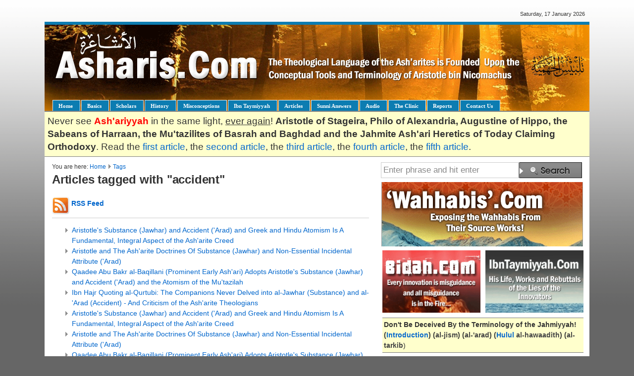

--- FILE ---
content_type: text/html;charset=iso-8859-1
request_url: http://www.asharis.com/creed/tags/accident.cfm
body_size: 12927
content:

<!DOCTYPE HTML PUBLIC "-//W3C//DTD HTML 4.01 Transitional//EN">
<html>
<head>

	<title>Asharis.Com | accident</title>
	<style>body {background-image:url("//www.asharis.com/creed/assets/backgrounds/white-grey-bg.gif");background-repeat:repeat-x;background-color:#666666;}</style>

	<link rel="STYLESHEET" type="text/css" href="//www.asharis.com/creed/css/global.css">
	<link rel="STYLESHEET" type="text/css" href="//www.asharis.com/creed/layout/default/style.css">	
</head>

<body>

<div align="center">


<br>
 
<table width="1100" cellpadding="0" cellspacing="0" border="0">
<tr>




<td align="right" class="textSmall">


&nbsp;&nbsp;&nbsp;&nbsp;&nbsp; Saturday, 17 January 2026&nbsp;&nbsp;&nbsp;



</td>
</tr>
</table>

<img src="//www.asharis.com/creed/images/spacer.gif" width="10" height="9">





<table width="1100" cellpadding="0" cellspacing="0" border="0" background="//www.asharis.com/creed/assets/banners/asharis-com-banner.gif">
<tr><td width="1"><img src="//www.asharis.com/creed/images/spacer.gif" alt="" border="0" width="1" height="180"></td>


<td width="999" valign="bottom">



<table cellpadding="0" cellspacing="0" width="100%" border="0" height=""><tr><td><img src="//www.asharis.com/creed/images/spacer.gif" alt="" border="0" width="15" height="15"></td><td valign="middle"><img src="//www.asharis.com/creed/images/spacer.gif" alt="" border="0" width="5" height="5"><BR><font style="font-size:40px;font-family:Book Antiqua" color="#ffffff"><em><strong></strong></em></font><BR>
<img src="//www.asharis.com/creed/images/spacer.gif" width="10" height="12"><BR>
<font style="font-size:23px" color="#ffffff"></font><BR><BR>



</td>
<td valign="top" valign="middle" align="right">




<BR>

</td></tr></table>


<div id="tabs">
  <ul>
    <li></li>
	<li><a href="//www.asharis.com/creed"><span>Home</span></a></li> <li><a href="//www.asharis.com/creed/categories/ww-basics.cfm"><span>Basics</span></a></li><li><a href="//www.asharis.com/creed/categories/pm-scholars.cfm"><span>Scholars</span></a></li><li><a href="//www.asharis.com/creed/categories/qz-history.cfm"><span>History</span></a></li><li><a href="//www.asharis.com/creed/categories/zz-misconceptions.cfm"><span>Misconceptions</span></a></li><li><a href="//www.asharis.com/creed/categories/ao-ibn-taymiyyah.cfm"><span>Ibn Taymiyyah</span></a></li><li><a href="//www.asharis.com/creed/categories/mp-articles.cfm"><span>Articles</span></a></li><li><a href="//www.asharis.com/creed/categories/ho-sunni-answers.cfm"><span>Sunni Answers</span></a></li><li><a href="//www.asharis.com/creed/categories/qo-audio.cfm"><span>Audio </span></a></li><li><a href="//www.asharis.com/creed/categories/ww-the-clinic.cfm"><span>The Clinic</span></a></li> <li><a href="//www.asharis.com/creed/reports.cfm"><span>Reports</span></a></li> <li><a href="//www.asharis.com/creed/contact.cfm"><span>Contact Us</span></a></li>
  </ul>
</div>
 

 
</td>
</tr></table>



 
 
 
<table width="1100" cellpadding="0" cellspacing="0" border="0" bgcolor="#898989">
<tr><td>
<img src="//www.asharis.com/creed/images/spacer.gif" width="1" height="1" border="0" alt=""><BR>
</td></tr></table>



<table width="1100" cellpadding="0" cellspacing="0">
<tr bgcolor="Gray"><td colspan="2"><img src="//www.asharis.com/creed/images/spacer.gif" width="1" height="1" border="0" alt=""></td></tr>
<tr bgcolor="#ffffcc"><td colspan="2">


<div style="padding:6px;">
<font style="font-size:19px;line-height:26px;">Never see <font color="red"><b>Ash'ariyyah</b></font> in the same light, <u>ever again</u>! <b>Aristotle of Stageira, Philo of Alexandria, Augustine of Hippo, the Sabeans of Harraan, the Mu'tazilites of Basrah and Baghdad and the Jahmite Ash'ari Heretics of Today Claiming Orthodoxy</b>. Read the <a href="http://www.asharis.com/creed/?kagzi">first article</a>,  the <a href="http://www.asharis.com/creed/?wtxta">second article</a>, the <a href="http://www.asharis.com/creed/?wfjmn">third article</a>, the <a href="http://www.asharis.com/creed/?fsbea">fourth article</a>, the <a href="http://www.asharis.com/creed/?uwfub">fifth article</a>.</font>
</div>

</td></tr>
<tr bgcolor="Gray"><td colspan="2"><img src="//www.asharis.com/creed/images/spacer.gif" width="1" height="1" border="0" alt=""></td></tr>
</table>

<table width="1100" cellpadding="0" cellspacing="0" bgcolor="#ffffff">
<tr><td><img src="//www.asharis.com/creed/images/spacer.gif" width="1" height="10" border="0" alt=""></td></tr>
</table>
 


<table width="1100" cellpadding="0" cellspacing="0" border="0" bgcolor="#ffffff">
<tr>

<td><img src="//www.asharis.com/creed/images/spacer.gif" width="15" height="1"></td>
<td valign="top" width="100%">





<font style="font-size:12px;">
You are here: <a href="//www.asharis.com/creed">Home</a> <img src="//www.asharis.com/creed/images/crumb.gif"> <a href="//www.asharis.com/creed/tags.cfm">Tags</a></font><BR>




<span class="articleTitle">Articles tagged with "accident"</span>
<br>
<br>
<a href="//www.asharis.com/creed/rss/tags/accident.cfm"><img src="//www.asharis.com/creed/images/rssicon2.gif" alt="" border="0" align="middle"></a>
<a href="//www.asharis.com/creed/rss/tags/accident.cfm"><strong>RSS Feed</strong></a>
<br>




<hr size="1" noshade color="#cdcdcd">

<ul style="list-style-image:url(//www.asharis.com/creed/images/crumb.gif)"> 

<li> <a href="//www.asharis.com/creed/articles/gmsin-aristotles-substance-jawhar-and-accident-arad-and-greek-and-hindu-atomism-is--a-.cfm" class="articleTitleListSmall">Aristotle's Substance (Jawhar) and Accident ('Arad) and Greek and Hindu Atomism Is  A Fundamental, Integral Aspect of the Ash'arite Creed</a><BR>



<li> <a href="//www.asharis.com/creed/articles/hfblp-aristotle-and-the-asharite-doctrines-of-substance-jawhar-and-non-essential-incid.cfm" class="articleTitleListSmall">Aristotle and The Ash'arite Doctrines Of Substance (Jawhar) and Non-Essential Incidental Attribute ('Arad)</a><BR>



<li> <a href="//www.asharis.com/creed/articles/haarl-qaadee-abu-bakr-al-baqillani-prominent-early-ashari-adopts-aristotles-substance-.cfm" class="articleTitleListSmall">Qaadee Abu Bakr al-Baqillani (Prominent Early Ash'ari) Adopts Aristotle's Substance (Jawhar) and Accident ('Arad) and the Atomism of the Mu'tazilah</a><BR>



<li> <a href="//www.asharis.com/creed/articles/rvevz-ibn-hajr-quoting-al-qurtubi-the-companions-never-delved-into-al-jawhar-substance.cfm" class="articleTitleListSmall">Ibn Hajr Quoting al-Qurtubi: The Companions Never Delved into al-Jawhar (Substance) and al-'Arad (Accident) - And Criticism of the Ash'arite Theologians</a><BR>



<li> <a href="//www.asharis.com/creed/articles/gmsin-aristotles-substance-jawhar-and-accident-arad-and-greek-and-hindu-atomism-is--a-.cfm" class="articleTitleListSmall">Aristotle's Substance (Jawhar) and Accident ('Arad) and Greek and Hindu Atomism Is  A Fundamental, Integral Aspect of the Ash'arite Creed</a><BR>



<li> <a href="//www.asharis.com/creed/articles/hfblp-aristotle-and-the-asharite-doctrines-of-substance-jawhar-and-non-essential-incid.cfm" class="articleTitleListSmall">Aristotle and The Ash'arite Doctrines Of Substance (Jawhar) and Non-Essential Incidental Attribute ('Arad)</a><BR>



<li> <a href="//www.asharis.com/creed/articles/haarl-qaadee-abu-bakr-al-baqillani-prominent-early-ashari-adopts-aristotles-substance-.cfm" class="articleTitleListSmall">Qaadee Abu Bakr al-Baqillani (Prominent Early Ash'ari) Adopts Aristotle's Substance (Jawhar) and Accident ('Arad) and the Atomism of the Mu'tazilah</a><BR>



<li> <a href="//www.asharis.com/creed/articles/rvevz-ibn-hajr-quoting-al-qurtubi-the-companions-never-delved-into-al-jawhar-substance.cfm" class="articleTitleListSmall">Ibn Hajr Quoting al-Qurtubi: The Companions Never Delved into al-Jawhar (Substance) and al-'Arad (Accident) - And Criticism of the Ash'arite Theologians</a><BR>


</ul>


<br>
<br>
<br>

</td>

<td><img src="//www.asharis.com/creed/images/spacer.gif" width="15" height="1"></td>


<td><img src="//www.asharis.com/creed/images/spacer.gif" width="5" height="1"></td>
<td valign="top" width="420">

<img src="//www.asharis.com/creed/images/spacer.gif" width="420" height="1"><BR>





<div style="margin: 0 10 0 0;" align="right">

<table cellpadding="0" cellspacing="0" border="0">
<form action="//www.asharis.com/creed/search.cfm" method="post"><tr><td></td>
<td><input type="text" name="q" size="25"  maxlength="45" value="Enter phrase and hit enter" onfocus="this.value='';" style="height:32px;padding:4px 10px 4px 4px;width:280px;background:#FFFFFF;border-top:1px solid #cdcdcd;border-bottom:1px solid #cdcdcd;border-left:1px solid #cdcdcd;font-family:arial;font-size:17px;color:#898989;;" border="0"></td><td><input type="image" src="//www.asharis.com/creed/images/searchbutton.gif"></td>
</tr>
</form>
</table>

 </div>
 <img src="//www.asharis.com/creed/images/spacer.gif" width="3" height="8"><BR> 

  <div style="margin: 0 0 0 0;">
 
  <a href="http://www.wahhabis.com"><img src="//www.asharis.com/creed/assets/images/pic--banner-wahhabis-com.gif" width="420" height="130" border="0" alt=""></a>
<img src="//www.asharis.com/creed/images/spacer.gif" width="100" height="8">
<table cellpadding="0" cellspacing="0" align="center">
<tr>
<td><a href="http://www.bidah.com"><img src="//www.asharis.com/creed/assets/images/bidah-banner-205x130.gif" border="0" width="198"></a></td>
<td><img src="//www.asharis.com/creed/images/spacer.gif" width="10" height="8"></td>
<td><a href="https://www.ibntaymiyyah.com"><img src="//www.asharis.com/creed/assets/images/ibnt-banner-205x130.gif" border="0" width="198"></a></td>
</tr></table>
<img src="//www.asharis.com/creed/images/spacer.gif" width="100" height="8">
<table cellpadding="3" width="410" align="center">
<tr>
<td style="border-top:1px solid #787878; border-bottom:1px solid #787878;background:#ffffcc;"><b>Don't Be Deceived By the Terminology of the Jahmiyyah!<BR> (<a href="//www.asharis.com/creed/?ohltj">Introduction</a>) (<a href="//www.asharis.com/creed/?gmtsz"><a href="//www.asharis.com/creed/tags/al-jism.cfm" class="tagLink"><font class="tagLink">al-<a href="//www.asharis.com/creed/tags/jism.cfm" class="tagLink"><font class="tagLink">jism</font></a></font></a></a>) (<a href="//www.asharis.com/creed/?towjh"><a href="//www.asharis.com/creed/tags/al-arad.cfm" class="tagLink"><font class="tagLink">al-<a href="//www.asharis.com/creed/tags/arad.cfm" class="tagLink"><font class="tagLink">'arad</font></a></font></a></a>) (<a href="//www.asharis.com/creed/?ynxqc">Hulul <a href="//www.asharis.com/creed/tags/al-hawaadith.cfm" class="tagLink"><font class="tagLink">al-hawaadith</font></a></a>) (<a href="//www.asharis.com/creed/?wwnxn"><a href="//www.asharis.com/creed/tags/al-tarkib.cfm" class="tagLink"><font class="tagLink">al-tarkib</font></a></a></b>)</td>
</tr></table>
<img src="//www.asharis.com/creed/images/spacer.gif" width="100" height="8">
<a href="//www.asharis.com/creed/series/ashari-competition-and-quiz-corner---test-your-ashariyyah.cfm"><img src="//www.asharis.com/creed/assets/images/competition-corner.gif" width="420" height="208" border="0" alt=""></a>
<img src="//www.asharis.com/creed/images/spacer.gif" width="100" height="8">
<a href="//www.asharis.com/creed/series/the-authentication-of-al-ibaanah.cfm"><img src="//www.asharis.com/creed/assets/images/ibanah-authentication.gif" width="420" height="208" border="0" alt=""></a>
<img src="//www.asharis.com/creed/images/spacer.gif" width="100" height="8">
<a href="//www.asharis.com/creed/series/the-kullabi-ashari-creed-publication-previews.cfm"><img src="//www.asharis.com/creed/assets/images/kullabi-ashari-creed-pic.gif" width="420" border="0" alt=""></a>
<img src="//www.asharis.com/creed/images/spacer.gif" width="100" height="8">
<a href="//www.asharis.com/creed/categories/ww-the-clinic.cfm"><img src="//www.asharis.com/creed/assets/images/ashari-clinic.gif" width="420" height="208" border="0" alt=""></a>
<img src="//www.asharis.com/creed/images/spacer.gif" width="100" height="8">
<a href="//www.asharis.com/creed/?inevm"><img src="//www.asharis.com/creed/assets/images/marifah-intellectual-fraud.gif" width="420" height="101" border="0" alt=""></a>
<img src="//www.asharis.com/creed/images/spacer.gif" width="100" height="8">
<a href="//www.asharis.com/creed/series/aristotelians-anonymous---detox-and-support-program.cfm"><img src="//www.asharis.com/creed/assets/images/aristotelians-anonymous.gif" width="420" height="208" border="0" alt=""></a>
<img src="//www.asharis.com/creed/images/spacer.gif" width="100" height="8">
<a href="//www.asharis.com/creed/?hcxqe"><img src="//www.asharis.com/creed/assets/images/chestnut-tree-tateel.gif" width="420" height="208" border="0" alt=""></a>
<img src="//www.asharis.com/creed/images/spacer.gif" width="100" height="8">
<a href="//www.asharis.com/creed/series/the-jahmite-asharis-on-the-speech-of-allah-the-quran-and-kalam-nafsee.cfm"><img src="//www.asharis.com/creed/assets/images/asharis-quran.gif" width="420" height="208" border="0" alt=""></a> 
 
  </div> 
   <img src="//www.asharis.com/creed/images/spacer.gif" width="3" height="8"><BR>


<div style="margin: 0 10 0 0;">


<table cellpadding="0" width="100%">
<tr><td><span class="smallHeadline">Series</span> <a href="//www.asharis.com/creed/series.cfm"><font class="f12">View More...</font></a></td></tr>



<tr>

<td>
<div style="border-radius:8px;border:1px solid #cdcdcd;background:#ffffcc;padding:6px;">
<a href="//www.asharis.com/creed/series/imaam-adh-dhahabi-ibn-taymiyyah-and-the-naseehah-dhahabiyyah.cfm"><font class="f15"><b>Imaam adh-Dhahabi, Ibn Taymiyyah and the 'Naseehah Dhahabiyyah'</b></font></a> <font class="f12">(<b>6</b>)</font>
</div>
</td>
</tr>

<tr>

<td>
<div style="border-radius:8px;border:1px solid #cdcdcd;background:#ffffcc;padding:6px;">
<a href="//www.asharis.com/creed/series/ibn-hajr-al-asqalani-and-the-asharis.cfm"><font class="f15"><b>Ibn Hajr al-Asqalani and the Ash'aris</b></font></a> <font class="f12">(<b>5</b>)</font>
</div>
</td>
</tr>

<tr>

<td>
<div style="border-radius:8px;border:1px solid #cdcdcd;background:#ffffcc;padding:6px;">
<a href="//www.asharis.com/creed/series/regarding-qaadee-abu-bakr-al-baqillani.cfm"><font class="f15"><b>Regarding Qaadee Abu Bakr al-Baqillani</b></font></a> <font class="f12">(<b>9</b>)</font>
</div>
</td>
</tr>

<tr>

<td>
<div style="border-radius:8px;border:1px solid #cdcdcd;background:#ffffcc;padding:6px;">
<a href="//www.asharis.com/creed/series/atomism-and-hudooth-ul-ajsaam-the-core-foundation-of--the-jahmite-ashari-religion.cfm"><font class="f15"><b>Atomism and Hudooth ul-Ajsaam: The Core Foundation of  the Jahmite Ash'ari Religion</b></font></a> <font class="f12">(<b>12</b>)</font>
</div>
</td>
</tr>

<tr>

<td>
<div style="border-radius:8px;border:1px solid #cdcdcd;background:#ffffcc;padding:6px;">
<a href="//www.asharis.com/creed/series/sunni-answers-to-devious-jahmee-doubts.cfm"><font class="f15"><b>Sunni Answers To Devious Jahmee Doubts</b></font></a> <font class="f12">(<b>10</b>)</font>
</div>
</td>
</tr>

<tr>

<td>
<div style="border-radius:8px;border:1px solid #cdcdcd;background:#ffffcc;padding:6px;">
<a href="//www.asharis.com/creed/series/the-creed-of-the-early-ashari-scholars-differs-from-the-later-jahmite-ashari-scholars.cfm"><font class="f15"><b>The Creed of the Early Ash'ari Scholars Differs From the Later (Jahmite) Ash'ari Scholars</b></font></a> <font class="f12">(<b>15</b>)</font>
</div>
</td>
</tr>

<tr>

<td>
<div style="border-radius:8px;border:1px solid #cdcdcd;background:#ffffcc;padding:6px;">
<a href="//www.asharis.com/creed/series/imaams-of-the-later-asharis-our-creed-would-lead-the-common-folk-to-atheism.cfm"><font class="f15"><b>Imaams of the Later Ash'aris: Our Creed Would Lead the Common Folk to Atheism</b></font></a> <font class="f12">(<b>2</b>)</font>
</div>
</td>
</tr>

<tr>

<td>
<div style="border-radius:8px;border:1px solid #cdcdcd;background:#ffffcc;padding:6px;">
<a href="//www.asharis.com/creed/series/ibn-kullaab-d-240h-the-true-and-real-author-of-the-creed-of-the-earlier-asharis.cfm"><font class="f15"><b>Ibn Kullaab (d. 240H): The True and Real Author of the Creed of the Earlier Ash'aris</b></font></a> <font class="f12">(<b>7</b>)</font>
</div>
</td>
</tr>

<tr>

<td>
<div style="border-radius:8px;border:1px solid #cdcdcd;background:#ffffcc;padding:6px;">
<a href="//www.asharis.com/creed/series/the-usool-of-the-ashariyyah-are-the-usool-of-the-mutazilah.cfm"><font class="f15"><b>The Usool of the Ash'ariyyah Are the Usool of the Mu'tazilah</b></font></a> <font class="f12">(<b>2</b>)</font>
</div>
</td>
</tr>

<tr>

<td>
<div style="border-radius:8px;border:1px solid #cdcdcd;background:#ffffcc;padding:6px;">
<a href="//www.asharis.com/creed/series/top-tips-to-become-a-better-ashari.cfm"><font class="f15"><b>Top Tips To Become A Better Ash'ari</b></font></a> <font class="f12">(<b>2</b>)</font>
</div>
</td>
</tr>

<tr>

<td>
<div style="border-radius:8px;border:1px solid #cdcdcd;background:#ffffcc;padding:6px;">
<a href="//www.asharis.com/creed/series/the-jahmite-asharis-on-the-speech-of-allah-the-quran-and-kalam-nafsee.cfm"><font class="f15"><b>The Jahmite Ash'aris on the Speech of Allah, the Qur'an and Kalam Nafsee</b></font></a> <font class="f12">(<b>19</b>)</font>
</div>
</td>
</tr>

<tr>

<td>
<div style="border-radius:8px;border:1px solid #cdcdcd;background:#ffffcc;padding:6px;">
<a href="//www.asharis.com/creed/series/the-kullabi-ashari-creed-publication-previews.cfm"><font class="f15"><b>The Kullabi Ashari Creed Publication Previews</b></font></a> <font class="f12">(<b>11</b>)</font>
</div>
</td>
</tr>

<tr>

<td>
<div style="border-radius:8px;border:1px solid #cdcdcd;background:#ffffcc;padding:6px;">
<a href="//www.asharis.com/creed/series/aristotle-philo-judaeus-augustine--the-sabeans-the-mutazilites--and-the-asharites.cfm"><font class="f15"><b>Aristotle, Philo Judaeus, Augustine,  the Sabeans, the Mu'tazilites  and the Ash'arites</b></font></a> <font class="f12">(<b>5</b>)</font>
</div>
</td>
</tr>

<tr>

<td>
<div style="border-radius:8px;border:1px solid #cdcdcd;background:#ffffcc;padding:6px;">
<a href="//www.asharis.com/creed/series/destroying-the-allegation-of-tajsim-and-tashbih-against-ahl-al-sunnah.cfm"><font class="f15"><b>Destroying the Allegation of Tajsim and Tashbih Against Ahl al-Sunnah</b></font></a> <font class="f12">(<b>9</b>)</font>
</div>
</td>
</tr>

<tr>

<td>
<div style="border-radius:8px;border:1px solid #cdcdcd;background:#ffffcc;padding:6px;">
<a href="//www.asharis.com/creed/series/ibn-taymiyyah-and-the-debate-between-the-mutakallimeen-and-mutafalsifah-about-the-origins-of-the-universe.cfm"><font class="f15"><b>Ibn Taymiyyah and the Debate Between the Mutakallimeen and Mutafalsifah About the Origins of the Universe</b></font></a> <font class="f12">(<b>5</b>)</font>
</div>
</td>
</tr>

<tr>

<td>
<div style="border-radius:8px;border:1px solid #cdcdcd;background:#ffffcc;padding:6px;">
<a href="//www.asharis.com/creed/series/ashari-competition-and-quiz-corner---test-your-ashariyyah.cfm"><font class="f15"><b>Ash'ari Competition and Quiz Corner - Test Your Ash'ariyyah</b></font></a> <font class="f12">(<b>5</b>)</font>
</div>
</td>
</tr>

<tr>

<td>
<div style="border-radius:8px;border:1px solid #cdcdcd;background:#ffffcc;padding:6px;">
<a href="//www.asharis.com/creed/series/the-authentication-of-al-ibaanah.cfm"><font class="f15"><b>The Authentication of al-Ibaanah</b></font></a> <font class="f12">(<b>12</b>)</font>
</div>
</td>
</tr>

<tr>

<td>
<div style="border-radius:8px;border:1px solid #cdcdcd;background:#ffffcc;padding:6px;">
<a href="//www.asharis.com/creed/series/the-dubious-terminology-of-the-people-of-kalam.cfm"><font class="f15"><b>The Dubious Terminology of the People of Kalam</b></font></a> <font class="f12">(<b>5</b>)</font>
</div>
</td>
</tr>

<tr>

<td>
<div style="border-radius:8px;border:1px solid #cdcdcd;background:#ffffcc;padding:6px;">
<a href="//www.asharis.com/creed/series/aristotelians-anonymous---detox-and-support-program.cfm"><font class="f15"><b>Aristotelians Anonymous - Detox and Support Program</b></font></a> <font class="f12">(<b>2</b>)</font>
</div>
</td>
</tr>

</table>

</div>
<img src="//www.asharis.com/creed/images/spacer.gif" width="3" height="8"><BR>




 <div style="margin: 0 10 0 0;">
<div class="pageleafbox2">
<table cellpadding="0" cellspacing="0"><tr>
<td width="200" valign="top">

	
	
	<table width="100%">
	
<tr><td colspan="2" style="border-bottom:1px solid #ababab;"><span class="smallHeadline">Topics</span></td></tr>
			
		<tr><td style="border-bottom:1px solid #ababab;"><a href="//www.asharis.com/creed/categories/ww-basics.cfm"><font class="categorychild">Basics</font></a></td></tr>

		<tr><td style="border-bottom:1px solid #ababab;"><a href="//www.asharis.com/creed/categories/pm-scholars.cfm"><font class="categorychild">Scholars</font></a></td></tr>

		<tr><td style="border-bottom:1px solid #ababab;"><a href="//www.asharis.com/creed/categories/qz-history.cfm"><font class="categorychild">History</font></a></td></tr>

		<tr><td style="border-bottom:1px solid #ababab;"><a href="//www.asharis.com/creed/categories/zz-misconceptions.cfm"><font class="categorychild">Misconceptions</font></a></td></tr>

		<tr><td style="border-bottom:1px solid #ababab;"><a href="//www.asharis.com/creed/categories/ao-ibn-taymiyyah.cfm"><font class="categorychild">Ibn Taymiyyah</font></a></td></tr>

		<tr><td style="border-bottom:1px solid #ababab;"><a href="//www.asharis.com/creed/categories/mp-articles.cfm"><font class="categorychild">Articles</font></a></td></tr>

		<tr><td style="border-bottom:1px solid #ababab;"><a href="//www.asharis.com/creed/categories/ho-sunni-answers.cfm"><font class="categorychild">Sunni Answers</font></a></td></tr>

		<tr><td style="border-bottom:1px solid #ababab;"><a href="//www.asharis.com/creed/categories/qo-audio.cfm"><font class="categorychild">Audio </font></a></td></tr>

		<tr><td style="border-bottom:1px solid #ababab;"><a href="//www.asharis.com/creed/categories/ww-the-clinic.cfm"><font class="categorychild">The Clinic</font></a></td></tr>

</table> 
		

<BR>

<table width="100%">
<tr><td colspan="2"><span class="smallHeadline">Latest Articles</span></td></tr>

<tr>
<td><a href="//www.asharis.com/creed/articles/hehosfx-the-jahmites-and-the-hadith-mentioning-harwalah-allahs-haste-in-rewarding-his-se.cfm" class="articleTitleListLatest"><font class="articleTitleListLatest">The Jahmites and the Hadith Mentioning 'Harwalah' (Allah's Haste in Reciprocating and Rewarding His Servant)</font></a>
</td>
</tr>

<tr>
<td><a href="//www.asharis.com/creed/articles/sqyljes-the-history-and-origins-of-the-kalam-theology-of-the--asharis-and-maturidis.cfm" class="articleTitleListLatest"><font class="articleTitleListLatest">The History and Origins of the Kalam Theology of the  Asharis and Maturidis</font></a>
</td>
</tr>

<tr>
<td><a href="//www.asharis.com/creed/articles/equytmb-revelation-philosophy-and-kalam.cfm" class="articleTitleListLatest"><font class="articleTitleListLatest">Revelation, Philosophy and Kalam: The Creed of the Salaf Versus the Creed of the Asharis and Maturidis</font></a>
</td>
</tr>

<tr>
<td><a href="//www.asharis.com/creed/articles/ntgjrfu-concerning-the-affirmation-and-negation-of-al-hadd-and-the-doubts-of-the-jahmite.cfm" class="articleTitleListLatest"><font class="articleTitleListLatest">The Creed of the Kullabi Asharis Preview: Part 11 - Concerning the Affirmation and Negation of Al-Hadd and the Doubts of the Jahmites</font></a>
</td>
</tr>

<tr>
<td><a href="//www.asharis.com/creed/articles/uylyooo-the-divine-attributes-the-righteous-salaf-vs-the-heretical-kalam-schools---part-.cfm" class="articleTitleListLatest"><font class="articleTitleListLatest">The Divine Attributes: The Righteous Salaf vs the Heretical Kalam Schools - Part 2: Which Door Did the Ash'aris and Maturidis Come Through?</font></a>
</td>
</tr>

<tr>
<td><a href="//www.asharis.com/creed/articles/wzxytqz-the-divine-attributes-the-righteous-salaf-vs-the-heretical-kalam-schools.cfm" class="articleTitleListLatest"><font class="articleTitleListLatest">The Divine Attributes: The Righteous Salaf vs the Heretical Kalam Schools - Part 1: Introduction</font></a>
</td>
</tr>

<tr>
<td><a href="//www.asharis.com/creed/articles/oiobnfy-imaam-al-tahawis-uncreated-single-quran-and-saeed-foudahs-two-quran-doctrine-par.cfm" class="articleTitleListLatest"><font class="articleTitleListLatest">The Saying of the Salaf (&#1605;&#1606;&#1607; &#1576;&#1583;&#1571; &#1608;&#1573;&#1604;&#1610;&#1607; &#1610;&#1593;&#1608;&#1583;), Imaam Al-Tahawi's Uncreated Single Qur'an and Sa'eed Foudah's Two Qur'an Doctrine: Part 3</font></a>
</td>
</tr>

<tr>
<td><a href="//www.asharis.com/creed/articles/fedxmjq-imaam-al-tahawis-uncreated-single-quran-and-saeed-foudahs-two-quran-doctrine-par.cfm" class="articleTitleListLatest"><font class="articleTitleListLatest">The Saying of the Salaf (&#1605;&#1606;&#1607; &#1576;&#1583;&#1571; &#1608;&#1573;&#1604;&#1610;&#1607; &#1610;&#1593;&#1608;&#1583;), Imaam Al-Tahawi's Uncreated Single Qur'an and Sa'eed Foudah's Two Qur'an Doctrine: Part 2</font></a>
</td>
</tr>

<tr>
<td><a href="//www.asharis.com/creed/articles/ctuiuhq-imaam-al-tahawis-uncreated-single-quran-and-saeed-foudahs-two-quran-doctrine-par.cfm" class="articleTitleListLatest"><font class="articleTitleListLatest">The Saying of the Salaf (&#1605;&#1606;&#1607; &#1576;&#1583;&#1571; &#1608;&#1573;&#1604;&#1610;&#1607; &#1610;&#1593;&#1608;&#1583;), Imaam Al-Tahawi's Uncreated Single Qur'an and Sa'eed Foudah's Two Qur'an Doctrine: Part 1</font></a>
</td>
</tr>

<tr>
<td><a href="//www.asharis.com/creed/articles/lwbytjw-ignorant-dishonest-and-resentful-jahmite-nizar-hammadi-trying-to-malign-ibn-taym.cfm" class="articleTitleListLatest"><font class="articleTitleListLatest">Another Dishonest and Resentful Jahmite (Nizar Hammadi) Trying to Malign Ibn Taymiyyah: Regarding Fakhr Al-Din Al-Razi's Confusion</font></a>
</td>
</tr>


</table>

<BR>










 


















</div>
 
</td>
<td style="border-right:1px solid #cdcdcd;"><img src="//www.asharis.com/creed/images/spacer.gif" width="5" height="1"></td>
<td><img src="//www.asharis.com/creed/images/spacer.gif" width="5" height="1"></td>
<td width="200" valign="top">



<table width="100%">


<tr><td colspan="2"><span class="smallHeadline">Pages</b></span></td></tr>
<tr><td>No pages found.</td></tr>


</table>



<BR>



<table width="100%">
<tr><td colspan="2"><span class="smallHeadline">Most Popular</span></td></tr>


<tr>
<td>
<a href="//www.asharis.com/creed/articles/wlodz-destroying-the-slander-of-tajsim-anthropomorphism-against-ahl-al-sunnah-wal-jama.cfm" class="articleTitleMostPopular"><font class="articleTitleMostPopular"><b>Destroying the Slander of Tajsim (Anthropomorphism) Against Ahl al-Sunnah wal-Jamaa'ah: Part 1 - Developing The Framework</b></font></a>
</td>
</tr>

<tr>
<td>
<a href="//www.asharis.com/creed/articles/sudai-ibn-taymiyyah-compared-with-the-philosophers-exposing-abu-adam-al-naruijis-acade.cfm" class="articleTitleMostPopular"><font class="articleTitleMostPopular"><b>Ibn Taymiyyah Compared With the Philosophers: Exposing Abu Adam al-Naruiji's Academic Fraud - Part 5: Ahl al-Sunnah, the Philosophers and Ahl al-Kalaam on Allaah's Actions and Origins of the Universe - Continued...</b></font></a>
</td>
</tr>

<tr>
<td>
<a href="//www.asharis.com/creed/articles/kagzi-aristotle-of-stageira-philo-of-alexandria-augustine-of-hippo--the-sabeans-of-har.cfm" class="articleTitleMostPopular"><font class="articleTitleMostPopular"><b>Aristotle of Stageira, Philo of Alexandria, Augustine of Hippo,  the Sabeans of Harraan, the Mu'tazilites of Basrah and Baghdad and the Jahmite Ash'ari Heretics of Today Claiming Orthodoxy- Part 1</b></font></a>
</td>
</tr>

<tr>
<td>
<a href="//www.asharis.com/creed/articles/ykoxo-abu-hamid-al-ghazali-imaam-of-the-later-asharis-if-the-prophet-invited-to-belief.cfm" class="articleTitleMostPopular"><font class="articleTitleMostPopular"><b>Abu Hamid al-Ghazali (Imaam of the Later Ash'aris): If the Prophet Invited to Belief in Allaah Through the Language and Terminology of the Ash'arites,  Not even One in a Thousand Would Accept It! Rather the Majority Would Tend to Atheism!</b></font></a>
</td>
</tr>

<tr>
<td>
<a href="//www.asharis.com/creed/articles/yilvk-a-brief-biography-of-abu-hasan-a-ashari-and-the-various-stages-of-his-life-in-re.cfm" class="articleTitleMostPopular"><font class="articleTitleMostPopular"><b>A Brief Biography of Abu Hasan a-Ash'ari And The Various Stages Of His Life In Relation To His Creed</b></font></a>
</td>
</tr>

<tr>
<td>
<a href="//www.asharis.com/creed/articles/qcsxk-ibn-taymiyyah-compared-with-the-philosophers-exposing-abu-adam-al-naruijis-acade.cfm" class="articleTitleMostPopular"><font class="articleTitleMostPopular"><b>Ibn Taymiyyah Compared With the Philosophers: Exposing Abu Adam al-Naruiji's Academic Fraud - Part 4: Ahl al-Sunnah, the Philosophers and Ahl al-Kalaam on Allaah's Actions and Origins of the Universe</b></font></a>
</td>
</tr>

<tr>
<td>
<a href="//www.asharis.com/creed/articles/hcxqe-the-american-chestnut-tree-the-willow-tree-jahm-bin-safwan-the-mutazilah-ibn-kul.cfm" class="articleTitleMostPopular"><font class="articleTitleMostPopular"><b>The American Chestnut Tree, The Willow Tree, Jahm Bin Safwan, The Mu'tazilah, Ibn Kullaab and the Early and Later Ash'aris - An Illustration</b></font></a>
</td>
</tr>

<tr>
<td>
<a href="//www.asharis.com/creed/articles/mrsit-why-ibn-sina-you-exceedingly-shrewd-kafir-thank-you-for-supporting-our-aristotel.cfm" class="articleTitleMostPopular"><font class="articleTitleMostPopular"><b>Why Ibn Sina, You Exceedingly Shrewd Kafir! Thank You For Supporting Our Aristotelian Metaphysical Creed and Backing Us (Ash'aris) In Our Saying That 'Allaah Is Not Within the Creation Nor Outside Of It'</b></font></a>
</td>
</tr>

<tr>
<td>
<a href="//www.asharis.com/creed/articles/syiyr-destroying-the-slander-of-tajsim-anthropomorphism-against-ahl-al-sunnah-wal-jama.cfm" class="articleTitleMostPopular"><font class="articleTitleMostPopular"><b>Destroying the Slander of Tajsim (Anthropomorphism) Against Ahl al-Sunnah wal-Jamaa'ah: Part 9 - The Accusation of Tajsim and Tashbih Against al-Qadi Abu Ya'laa al-Hanbali</b></font></a>
</td>
</tr>

<tr>
<td>
<a href="//www.asharis.com/creed/articles/upfkv-the-debates-of-al-jahm-bin-safwan-summary-execution-128h-with-the-indian-materia.cfm" class="articleTitleMostPopular"><font class="articleTitleMostPopular"><b>The Debates of al-Jahm bin Safwan (Summary Execution 128H) With the Indian Materialist Philosophers And the Origins of Ta'teel Within the Ummah</b></font></a>
</td>
</tr>


</table>



<BR>

<table width="100%">
<tr><td colspan="2"><span class="smallHeadline">Archives</span>  <font class="f11">(<a href="//www.asharis.com/creed/archives.cfm" class="f11">View more</a>)</font></td></tr>
<tr>

<td>


<a href="//www.asharis.com/creed/archives/2020/01">2020 &#149; January </a><BR>

<a href="//www.asharis.com/creed/archives/2018/01">2018 &#149; January </a><BR>

<a href="//www.asharis.com/creed/archives/2017/12">2017 &#149; December </a><BR>

<a href="//www.asharis.com/creed/archives/2014/12">2014 &#149; December </a><BR>

<a href="//www.asharis.com/creed/archives/2013/11">2013 &#149; November </a><BR>

<a href="//www.asharis.com/creed/archives/2013/10">2013 &#149; October </a><BR>

<a href="//www.asharis.com/creed/archives/2013/09">2013 &#149; September </a><BR>

<a href="//www.asharis.com/creed/archives/2013/08">2013 &#149; August </a><BR>

<a href="//www.asharis.com/creed/archives/2013/07">2013 &#149; July </a><BR>

<a href="//www.asharis.com/creed/archives/2013/06">2013 &#149; June </a><BR>

<a href="//www.asharis.com/creed/archives/2011/10">2011 &#149; October </a><BR>

<a href="//www.asharis.com/creed/archives/2011/09">2011 &#149; September </a><BR>


</td>
</tr>
</table>


</td>
</tr></table>
<img src="//www.asharis.com/creed/images/spacer.gif" width="3" height="8"><BR>
</div>
</div>
<img src="//www.asharis.com/creed/images/spacer.gif" width="3" height="8"><BR>





 <div style="margin: 0 10 0 0;">
 <div class="pageleafbox">


<table>
<tr><td colspan="2"><span class="smallHeadline">Key Topics</span></td></tr>
<tr>
<td> <a href="//www.asharis.com/creed/tags/arad.cfm">'arad</a> &#149; <a href="//www.asharis.com/creed/tags/21st-century-kalam-atomist.cfm">21st century kalam atomist</a> &#149; <a href="//www.asharis.com/creed/tags/araad.cfm">a'raad</a> &#149; <a href="//www.asharis.com/creed/tags/abdul-qadir-al-jeelaanee.cfm">abdul-qadir al-jeelaanee</a> &#149; <a href="//www.asharis.com/creed/tags/abdul-qadir-al-jilani.cfm">abdul-qadir al-jilani</a> &#149; <a href="//www.asharis.com/creed/tags/abdullaah-ibn-al-mubaarak.cfm">abdullaah ibn al-mubaarak</a> &#149; <a href="//www.asharis.com/creed/tags/abdullah-ali-al-amin.cfm">abdullah ali al-amin</a> &#149; <a href="//www.asharis.com/creed/tags/abu-abdullah-bin-hamid.cfm">abu abdullah bin hamid</a> &#149; <a href="//www.asharis.com/creed/tags/abu-adam-al-naruiji.cfm">abu adam al-naruiji</a> &#149; <a href="//www.asharis.com/creed/tags/abu-adam-naruiji.cfm">abu adam naruiji</a> &#149; <a href="//www.asharis.com/creed/tags/abu-adam-naruji.cfm">abu adam naruji</a> &#149; <a href="//www.asharis.com/creed/tags/abu-al-abbas-al-qalanisi.cfm">abu al-abbas al-qalanisi</a> &#149; <a href="//www.asharis.com/creed/tags/abu-al-hasan-bin-al-zaghuni.cfm">abu al-hasan bin al-zaghuni</a> &#149; <a href="//www.asharis.com/creed/tags/abu-al-hudhayl-al-allaaf.cfm">abu al-hudhayl al-allaaf</a> &#149; <a href="//www.asharis.com/creed/tags/abu-ali-al-ahwazi.cfm">abu ali al-ahwazi</a> &#149; <a href="//www.asharis.com/creed/tags/abu-bakr-al-baqillani.cfm">abu bakr al-baqillani</a> &#149; <a href="//www.asharis.com/creed/tags/abu-bakr-al-ismaili.cfm">abu bakr al-isma'ili</a> &#149; <a href="//www.asharis.com/creed/tags/abu-bakr-al-ismaaeelee.cfm">abu bakr al-ismaa'eelee</a> &#149; <a href="//www.asharis.com/creed/tags/abu-bilal-maliki.cfm">abu bilal maliki</a> &#149; <a href="//www.asharis.com/creed/tags/abu-fadl-al-tamimi.cfm">abu fadl al-tamimi</a> &#149; <a href="//www.asharis.com/creed/tags/abu-hamid-al-ghazali.cfm">abu hamid al-ghazali</a> &#149; <a href="//www.asharis.com/creed/tags/abu-hanifah.cfm">abu hanifah</a> &#149; <a href="//www.asharis.com/creed/tags/abu-hasan-al-ashari.cfm">abu hasan al-ash'ari</a> &#149; <a href="//www.asharis.com/creed/tags/abu-ismail-al-harawi.cfm">abu isma'il al-harawi</a> &#149; <a href="//www.asharis.com/creed/tags/abu-layth-bin-ataa.cfm">abu layth bin ataa</a> &#149; <a href="//www.asharis.com/creed/tags/abu-mansur-al-baghdadi.cfm">abu mansur al-baghdadi</a> &#149; <a href="//www.asharis.com/creed/tags/abu-yalaa.cfm">abu ya'laa</a> &#149; <a href="//www.asharis.com/creed/tags/abul-hasan-ibn-mahdi-at-tabari.cfm">abul-hasan ibn mahdi at-tabari</a> &#149; <a href="//www.asharis.com/creed/tags/accident.cfm">accident</a> &#149; <a href="//www.asharis.com/creed/tags/adh-dhahabee.cfm">adh-dhahabee</a> &#149; <a href="//www.asharis.com/creed/tags/adh-dhahabi.cfm">adh-dhahabi</a> &#149; <a href="//www.asharis.com/creed/tags/afaal-ikhtiyaariyyah.cfm">af'aal ikhtiyaariyyah</a> &#149; <a href="//www.asharis.com/creed/tags/ahl-al-kalaam.cfm">ahl al-kalaam</a> &#149; <a href="//www.asharis.com/creed/tags/ahl-al-kalam.cfm">ahl al-kalam</a> &#149; <a href="//www.asharis.com/creed/tags/ahmad-bin-sinan-al-waasitee.cfm">ahmad bin sinan al-waasitee</a> &#149; <a href="//www.asharis.com/creed/tags/ahmed-cobra.cfm">ahmed cobra</a> &#149; <a href="//www.asharis.com/creed/tags/akhbaar-ul-aahaad.cfm">akhbaar ul-aahaad</a> &#149; <a href="//www.asharis.com/creed/tags/al-arad.cfm">al-'arad</a> &#149; <a href="//www.asharis.com/creed/tags/al-aamidee.cfm">al-aamidee</a> &#149; <a href="//www.asharis.com/creed/tags/al-akhtal.cfm">al-akhtal</a> &#149; <a href="//www.asharis.com/creed/tags/al-amidi.cfm">al-amidi</a> &#149; <a href="//www.asharis.com/creed/tags/al-arsh.cfm">al-arsh</a> &#149; <a href="//www.asharis.com/creed/tags/al-asharee.cfm">al-ash'aree</a> &#149; <a href="//www.asharis.com/creed/tags/al-ashari.cfm">al-ash'ari</a> &#149; <a href="//www.asharis.com/creed/tags/al-ashari.cfm">al-ashari</a> &#149; <a href="//www.asharis.com/creed/tags/al-baqillani.cfm">al-baqillani</a> &#149; <a href="//www.asharis.com/creed/tags/al-bayhaqi.cfm">al-bayhaqi</a> &#149; <a href="//www.asharis.com/creed/tags/al-bukhaaree.cfm">al-bukhaaree</a> &#149; <a href="//www.asharis.com/creed/tags/al-dhahabi.cfm">al-dhahabi</a> &#149; <a href="//www.asharis.com/creed/tags/al-ghazali.cfm">al-ghazali</a> &#149; <a href="//www.asharis.com/creed/tags/al-hadd.cfm">al-hadd</a> &#149; <a href="//www.asharis.com/creed/tags/al-hawaadith.cfm">al-hawaadith</a> &#149; <a href="//www.asharis.com/creed/tags/al-ibanah.cfm">al-ibanah</a> &#149; <a href="//www.asharis.com/creed/tags/al-istiwaa.cfm">al-istiwaa</a> &#149; <a href="//www.asharis.com/creed/tags/al-jahm-bin-safwan.cfm">al-jahm bin safwan</a> &#149; <a href="//www.asharis.com/creed/tags/al-jawhar-al-fard.cfm">al-jawhar al-fard</a> &#149; <a href="//www.asharis.com/creed/tags/al-jihah.cfm">al-jihah</a> &#149; <a href="//www.asharis.com/creed/tags/al-jism.cfm">al-jism</a> &#149; <a href="//www.asharis.com/creed/tags/al-juwaynee.cfm">al-juwaynee</a> &#149; <a href="//www.asharis.com/creed/tags/al-juwayni.cfm">al-juwayni</a> &#149; <a href="//www.asharis.com/creed/tags/al-kawtharee.cfm">al-kawtharee</a> &#149; <a href="//www.asharis.com/creed/tags/al-khateeb-al-baghdaadee.cfm">al-khateeb al-baghdaadee</a> &#149; <a href="//www.asharis.com/creed/tags/al-khatib-al-baghdadi.cfm">al-khatib al-baghdadi</a> &#149; <a href="//www.asharis.com/creed/tags/al-milal-wan-nihal.cfm">al-milal wan-nihal</a> &#149; <a href="//www.asharis.com/creed/tags/al-muhasibi.cfm">al-muhasibi</a> &#149; <a href="//www.asharis.com/creed/tags/al-naruiji.cfm">al-naruiji</a> &#149; <a href="//www.asharis.com/creed/tags/al-nawawee.cfm">al-nawawee</a> &#149; <a href="//www.asharis.com/creed/tags/al-nawawi.cfm">al-nawawi</a> &#149; <a href="//www.asharis.com/creed/tags/al-qadi-abd-al-wahhab-al-maliki.cfm">al-qadi abd al-wahhab al-maliki</a> &#149; <a href="//www.asharis.com/creed/tags/al-qadi-abu-yalaa.cfm">al-qadi abu ya'laa</a> &#149; <a href="//www.asharis.com/creed/tags/al-qalanisi.cfm">al-qalanisi</a> &#149; <a href="//www.asharis.com/creed/tags/al-qurtubee.cfm">al-qurtubee</a> &#149; <a href="//www.asharis.com/creed/tags/al-qurtubi.cfm">al-qurtubi</a> &#149; <a href="//www.asharis.com/creed/tags/al-qushayri.cfm">al-qushayri</a> &#149; <a href="//www.asharis.com/creed/tags/al-razi.cfm">al-razi</a> &#149; <a href="//www.asharis.com/creed/tags/al-shahrastani.cfm">al-shahrastani</a> &#149; <a href="//www.asharis.com/creed/tags/al-tabyin.cfm">al-tabyin</a> &#149; <a href="//www.asharis.com/creed/tags/al-taftazani.cfm">al-taftazani</a> &#149; <a href="//www.asharis.com/creed/tags/al-tahawi.cfm">al-tahawi</a> &#149; <a href="//www.asharis.com/creed/tags/al-tarkib.cfm">al-tarkib</a> &#149; <a href="//www.asharis.com/creed/tags/al-uluww.cfm">al-uluww</a> &#149; <a href="//www.asharis.com/creed/tags/al-uluwww.cfm">al-uluwww</a> &#149; <a href="//www.asharis.com/creed/tags/al-wajh.cfm">al-wajh</a> &#149; <a href="//www.asharis.com/creed/tags/al-yad.cfm">al-yad</a> &#149; <a href="//www.asharis.com/creed/tags/allaahs-anger.cfm">allaah's anger</a> &#149; <a href="//www.asharis.com/creed/tags/allaahs-names.cfm">allaah's names</a> &#149; <a href="//www.asharis.com/creed/tags/allaahs-pleasure.cfm">allaah's pleasure</a> &#149; <a href="//www.asharis.com/creed/tags/an-nadhr-al-istidlaal.cfm">an-nadhr al-istidlaal</a> &#149; <a href="//www.asharis.com/creed/tags/an-nawawi.cfm">an-nawawi</a> &#149; <a href="//www.asharis.com/creed/tags/anthropomorphism.cfm">anthropomorphism</a> &#149; <a href="//www.asharis.com/creed/tags/anthropomorphists.cfm">anthropomorphists</a> &#149; <a href="//www.asharis.com/creed/tags/ar-razi.cfm">ar-razi</a> &#149; <a href="//www.asharis.com/creed/tags/aristotelian-metaphysics.cfm">aristotelian metaphysics</a> &#149; <a href="//www.asharis.com/creed/tags/aristotelians-anonymous.cfm">aristotelians anonymous</a> &#149; <a href="//www.asharis.com/creed/tags/aristotle.cfm">aristotle</a> &#149; <a href="//www.asharis.com/creed/tags/arsh.cfm">arsh</a> &#149; <a href="//www.asharis.com/creed/tags/as-sanusi.cfm">as-sanusi</a> &#149; <a href="//www.asharis.com/creed/tags/asaas-ut-taqdis.cfm">asaas ut-taqdis</a> &#149; <a href="//www.asharis.com/creed/tags/asharees.cfm">ash'arees</a> &#149; <a href="//www.asharis.com/creed/tags/ashari.cfm">ash'ari</a> &#149; <a href="//www.asharis.com/creed/tags/ashari-burnout.cfm">ash'ari burnout</a> &#149; <a href="//www.asharis.com/creed/tags/ashari-scholars.cfm">ash'ari scholars</a> &#149; <a href="//www.asharis.com/creed/tags/asharite.cfm">ash'arite</a> &#149; <a href="//www.asharis.com/creed/tags/asharites.cfm">ash'arites</a> &#149; <a href="//www.asharis.com/creed/tags/ashariyyah.cfm">ash'ariyyah</a> &#149; <a href="//www.asharis.com/creed/tags/asharees.cfm">asharees</a> &#149; <a href="//www.asharis.com/creed/tags/ashari-scholars.cfm">ashari scholars</a> &#149; <a href="//www.asharis.com/creed/tags/asharis.cfm">asharis</a> &#149; <a href="//www.asharis.com/creed/tags/asmaa.cfm">asmaa</a> &#149; <a href="//www.asharis.com/creed/tags/asrar-rasheed.cfm">asrar rasheed</a> &#149; <a href="//www.asharis.com/creed/tags/asrar-rashid.cfm">asrar rashid</a> &#149; <a href="//www.asharis.com/creed/tags/at-tabari.cfm">at-tabari</a> &#149; <a href="//www.asharis.com/creed/tags/at-tirmidhee.cfm">at-tirmidhee</a> &#149; <a href="//www.asharis.com/creed/tags/atabek-shukrov-nasafi.cfm">atabek shukrov nasafi</a> &#149; <a href="//www.asharis.com/creed/tags/atheism.cfm">atheism</a> &#149; <a href="//www.asharis.com/creed/tags/atomism.cfm">atomism</a> &#149; <a href="//www.asharis.com/creed/tags/augustine.cfm">augustine</a> &#149; <a href="//www.asharis.com/creed/tags/aydin.cfm">aydin</a> &#149; <a href="//www.asharis.com/creed/tags/baqillani.cfm">baqillani</a> &#149; <a href="//www.asharis.com/creed/tags/barelwi.cfm">barelwi</a> &#149; <a href="//www.asharis.com/creed/tags/bayaan-talbees-al-jahmiyyah.cfm">bayaan talbees al-jahmiyyah</a> &#149; <a href="//www.asharis.com/creed/tags/bayjoori.cfm">bayjoori</a> &#149; <a href="//www.asharis.com/creed/tags/bayjuri.cfm">bayjuri</a> &#149; <a href="//www.asharis.com/creed/tags/belief-science.cfm">belief science</a> &#149; <a href="//www.asharis.com/creed/tags/better-ashari.cfm">better ash'ari</a> &#149; <a href="//www.asharis.com/creed/tags/bi-dhatihi.cfm">bi dhatihi</a> &#149; <a href="//www.asharis.com/creed/tags/bishr-al-mareesi.cfm">bishr al-mareesi</a> &#149; <a href="//www.asharis.com/creed/tags/bucket-theology.cfm">bucket theology</a> &#149; <a href="//www.asharis.com/creed/tags/competition-corner.cfm">competition corner</a> &#149; <a href="//www.asharis.com/creed/tags/composite.cfm">composite</a> &#149; <a href="//www.asharis.com/creed/tags/day-of-arafah.cfm">day of arafah</a> &#149; <a href="//www.asharis.com/creed/tags/democritus.cfm">democritus</a> &#149; <a href="//www.asharis.com/creed/tags/detox.cfm">detox</a> &#149; <a href="//www.asharis.com/creed/tags/divisible.cfm">divisible</a> &#149; <a href="//www.asharis.com/creed/tags/early-asharis.cfm">early ash'aris</a> &#149; <a href="//www.asharis.com/creed/tags/early-asharis.cfm">early asharis</a> &#149; <a href="//www.asharis.com/creed/tags/eesaa.cfm">eesaa</a> &#149; <a href="//www.asharis.com/creed/tags/encompassment.cfm">encompassment</a> &#149; <a href="//www.asharis.com/creed/tags/fake-hanbalis.cfm">fake hanbalis</a> &#149; <a href="//www.asharis.com/creed/tags/fakhr-al-din-al-razi.cfm">fakhr al-din al-razi</a> &#149; <a href="//www.asharis.com/creed/tags/fakhr-ud-din-ar-razi.cfm">fakhr ud-din ar-razi</a> &#149; <a href="//www.asharis.com/creed/tags/falaasifah.cfm">falaasifah</a> &#149; <a href="//www.asharis.com/creed/tags/falsafah.cfm">falsafah</a> &#149; <a href="//www.asharis.com/creed/tags/faqir.cfm">faqir</a> &#149; <a href="//www.asharis.com/creed/tags/fawqiyyah.cfm">fawqiyyah</a> &#149; <a href="//www.asharis.com/creed/tags/forty-hadith.cfm">forty hadith</a> &#149; <a href="//www.asharis.com/creed/tags/gf-haddad.cfm">gf haddad</a> &#149; <a href="//www.asharis.com/creed/tags/ghadab.cfm">ghadab</a> &#149; <a href="//www.asharis.com/creed/tags/grave-worship.cfm">grave worship</a> &#149; <a href="//www.asharis.com/creed/tags/greek-philosophers.cfm">greek philosophers</a> &#149; <a href="//www.asharis.com/creed/tags/haadith.cfm">haadith</a> &#149; <a href="//www.asharis.com/creed/tags/haashiyah.cfm">haashiyah</a> &#149; <a href="//www.asharis.com/creed/tags/hanbalis.cfm">hanbalis</a> &#149; <a href="//www.asharis.com/creed/tags/harf.cfm">harf</a> &#149; <a href="//www.asharis.com/creed/tags/harran.cfm">harran</a> &#149; <a href="//www.asharis.com/creed/tags/harwalah.cfm">harwalah</a> &#149; <a href="//www.asharis.com/creed/tags/hellenism.cfm">hellenism</a> &#149; <a href="//www.asharis.com/creed/tags/hishaamiyyah.cfm">hishaamiyyah</a> &#149; <a href="//www.asharis.com/creed/tags/hizb-ut-tahrir.cfm">hizb ut-tahrir</a> &#149; <a href="//www.asharis.com/creed/tags/hudooth.cfm">hudooth</a> &#149; <a href="//www.asharis.com/creed/tags/hudooth-ul-ajsaam.cfm">hudooth ul-ajsaam</a> &#149; <a href="//www.asharis.com/creed/tags/hulool.cfm">hulool</a> &#149; <a href="//www.asharis.com/creed/tags/hulul-al-hawadith.cfm">hulul al-hawadith</a> &#149; <a href="//www.asharis.com/creed/tags/ibn-abi-zayd-al-qayrawani.cfm">ibn abi zayd al-qayrawani</a> &#149; <a href="//www.asharis.com/creed/tags/ibn-al-mutahhir.cfm">ibn al-mutahhir</a> &#149; <a href="//www.asharis.com/creed/tags/ibn-asaakir.cfm">ibn asaakir</a> &#149; <a href="//www.asharis.com/creed/tags/ibn-asakir.cfm">ibn asakir</a> &#149; <a href="//www.asharis.com/creed/tags/ibn-battah.cfm">ibn battah</a> &#149; <a href="//www.asharis.com/creed/tags/ibn-darbas.cfm">ibn darbas</a> &#149; <a href="//www.asharis.com/creed/tags/ibn-fawrak.cfm">ibn fawrak</a> &#149; <a href="//www.asharis.com/creed/tags/ibn-hajr.cfm">ibn hajr</a> &#149; <a href="//www.asharis.com/creed/tags/ibn-hajr-al-asqalani.cfm">ibn hajr al-asqalani</a> &#149; <a href="//www.asharis.com/creed/tags/ibn-jareer-at-tabari.cfm">ibn jareer at-tabari</a> &#149; <a href="//www.asharis.com/creed/tags/ibn-jarir-al-tabari.cfm">ibn jarir al-tabari</a> &#149; <a href="//www.asharis.com/creed/tags/ibn-khuzaymah.cfm">ibn khuzaymah</a> &#149; <a href="//www.asharis.com/creed/tags/ibn-kullaab.cfm">ibn kullaab</a> &#149; <a href="//www.asharis.com/creed/tags/ibn-kullab.cfm">ibn kullab</a> &#149; <a href="//www.asharis.com/creed/tags/ibn-mahdi-al-tabari.cfm">ibn mahdi al-tabari</a> &#149; <a href="//www.asharis.com/creed/tags/ibn-seena.cfm">ibn seena</a> &#149; <a href="//www.asharis.com/creed/tags/ibn-sina.cfm">ibn sina</a> &#149; <a href="//www.asharis.com/creed/tags/ibn-taymiyyah.cfm">ibn taymiyyah</a> &#149; <a href="//www.asharis.com/creed/tags/ibrahim-osi-efa.cfm">ibrahim osi-efa</a> &#149; <a href="//www.asharis.com/creed/tags/idol-worship.cfm">idol worship</a> &#149; <a href="//www.asharis.com/creed/tags/ihaatah.cfm">ihaatah</a> &#149; <a href="//www.asharis.com/creed/tags/ilm-al-kalaam.cfm">ilm al-kalaam</a> &#149; <a href="//www.asharis.com/creed/tags/ilm-al-kalam.cfm">ilm al-kalam</a> &#149; <a href="//www.asharis.com/creed/tags/ilm-ul-kalam.cfm">ilm ul-kalam</a> &#149; <a href="//www.asharis.com/creed/tags/imaam-adh-dhahabi.cfm">imaam adh-dhahabi</a> &#149; <a href="//www.asharis.com/creed/tags/imaam-ahmad.cfm">imaam ahmad</a> &#149; <a href="//www.asharis.com/creed/tags/imaam-ahmad-bin-hanbal.cfm">imaam ahmad bin hanbal</a> &#149; <a href="//www.asharis.com/creed/tags/imaam-ash-shaafiee.cfm">imaam ash-shaafi'ee</a> &#149; <a href="//www.asharis.com/creed/tags/imam-malik.cfm">imam malik</a> &#149; <a href="//www.asharis.com/creed/tags/inqisaam.cfm">inqisaam</a> &#149; <a href="//www.asharis.com/creed/tags/intercession.cfm">intercession</a> &#149; <a href="//www.asharis.com/creed/tags/intoxication.cfm">intoxication</a> &#149; <a href="//www.asharis.com/creed/tags/istidlaal.cfm">istidlaal</a> &#149; <a href="//www.asharis.com/creed/tags/istiwaa.cfm">istiwaa</a> &#149; <a href="//www.asharis.com/creed/tags/ithbaat.cfm">ithbaat</a> &#149; <a href="//www.asharis.com/creed/tags/ittihaad.cfm">ittihaad</a> &#149; <a href="//www.asharis.com/creed/tags/ityaan.cfm">ityaan</a> &#149; <a href="//www.asharis.com/creed/tags/jahm-bin-safwaan.cfm">jahm bin safwaan</a> &#149; <a href="//www.asharis.com/creed/tags/jahm-bin-safwan.cfm">jahm bin safwan</a> &#149; <a href="//www.asharis.com/creed/tags/jahmee-baleed.cfm">jahmee baleed</a> &#149; <a href="//www.asharis.com/creed/tags/jahmeespeak.cfm">jahmeespeak</a> &#149; <a href="//www.asharis.com/creed/tags/jahmi-baleed.cfm">jahmi baleed</a> &#149; <a href="//www.asharis.com/creed/tags/jahmite.cfm">jahmite</a> &#149; <a href="//www.asharis.com/creed/tags/jahmite-asharis.cfm">jahmite ash'aris</a> &#149; <a href="//www.asharis.com/creed/tags/jahmites.cfm">jahmites</a> &#149; <a href="//www.asharis.com/creed/tags/jahmiyyah.cfm">jahmiyyah</a> &#149; <a href="//www.asharis.com/creed/tags/jahmiyyah-mutazilah.cfm">jahmiyyah mu'tazilah</a> &#149; <a href="//www.asharis.com/creed/tags/jawhar.cfm">jawhar</a> &#149; <a href="//www.asharis.com/creed/tags/jawharah.cfm">jawharah</a> &#149; <a href="//www.asharis.com/creed/tags/jawharat-ut-tawhid.cfm">jawharat ut-tawhid</a> &#149; <a href="//www.asharis.com/creed/tags/jihah.cfm">jihah</a> &#149; <a href="//www.asharis.com/creed/tags/jism.cfm">jism</a> &#149; <a href="//www.asharis.com/creed/tags/jismiyyah.cfm">jismiyyah</a> &#149; <a href="//www.asharis.com/creed/tags/kalaam.cfm">kalaam</a> &#149; <a href="//www.asharis.com/creed/tags/kalaam-nafsee.cfm">kalaam nafsee</a> &#149; <a href="//www.asharis.com/creed/tags/kalaam-nafsi.cfm">kalaam nafsi</a> &#149; <a href="//www.asharis.com/creed/tags/kalam-atomism.cfm">kalam atomism</a> &#149; <a href="//www.asharis.com/creed/tags/kalam-nafsi.cfm">kalam nafsi</a> &#149; <a href="//www.asharis.com/creed/tags/karraamiyyah.cfm">karraamiyyah</a> &#149; <a href="//www.asharis.com/creed/tags/khabar-ul-waahid.cfm">khabar ul-waahid</a> &#149; <a href="//www.asharis.com/creed/tags/kullaabi-asharis.cfm">kullaabi ash'aris</a> &#149; <a href="//www.asharis.com/creed/tags/kullaabiyyah.cfm">kullaabiyyah</a> &#149; <a href="//www.asharis.com/creed/tags/kullabi-asharis.cfm">kullabi asharis</a> &#149; <a href="//www.asharis.com/creed/tags/lafdhiyyah.cfm">lafdhiyyah</a> &#149; <a href="//www.asharis.com/creed/tags/later-asharis.cfm">later ash'aris</a> &#149; <a href="//www.asharis.com/creed/tags/liquor.cfm">liquor</a> &#149; <a href="//www.asharis.com/creed/tags/marifah.cfm">marifah</a> &#149; <a href="//www.asharis.com/creed/tags/metaphysics.cfm">metaphysics</a> &#149; <a href="//www.asharis.com/creed/tags/micro-madrasa.cfm">micro madrasa</a> &#149; <a href="//www.asharis.com/creed/tags/mutazilah.cfm">mu'tazilah</a> &#149; <a href="//www.asharis.com/creed/tags/muhammad-abduh.cfm">muhammad abduh</a> &#149; <a href="//www.asharis.com/creed/tags/muhammad-anwar-shah-al-kashmiri.cfm">muhammad anwar shah al-kashmiri</a> &#149; <a href="//www.asharis.com/creed/tags/muhammad-fahmi.cfm">muhammad fahmi</a> &#149; <a href="//www.asharis.com/creed/tags/muhammad-saeed-ramadan-al-buti.cfm">muhammad sa'eed ramadan al-buti</a> &#149; <a href="//www.asharis.com/creed/tags/muhdath.cfm">muhdath</a> &#149; <a href="//www.asharis.com/creed/tags/mujassimah.cfm">mujassimah</a> &#149; <a href="//www.asharis.com/creed/tags/murakkab.cfm">murakkab</a> &#149; <a href="//www.asharis.com/creed/tags/mushabbihah.cfm">mushabbihah</a> &#149; <a href="//www.asharis.com/creed/tags/mutafalsifah.cfm">mutafalsifah</a> &#149; <a href="//www.asharis.com/creed/tags/mutakallimoon.cfm">mutakallimoon</a> &#149; <a href="//www.asharis.com/creed/tags/nadhr.cfm">nadhr</a> &#149; <a href="//www.asharis.com/creed/tags/naqd-al-tadmuriyyah.cfm">naqd al-tadmuriyyah</a> &#149; <a href="//www.asharis.com/creed/tags/naruiji.cfm">naruiji</a> &#149; <a href="//www.asharis.com/creed/tags/naseehah-dhahabiyyah.cfm">naseehah dhahabiyyah</a> &#149; <a href="//www.asharis.com/creed/tags/neo-hanbalis.cfm">neo-hanbalis</a> &#149; <a href="//www.asharis.com/creed/tags/neo-platonism.cfm">neo-platonism</a> &#149; <a href="//www.asharis.com/creed/tags/nihaayat-ul-iqdaam.cfm">nihaayat ul-iqdaam</a> &#149; <a href="//www.asharis.com/creed/tags/nizar-hammadi.cfm">nizar hammadi</a> &#149; <a href="//www.asharis.com/creed/tags/nuh-ha-mim-keller.cfm">nuh ha mim keller</a> &#149; <a href="//www.asharis.com/creed/tags/nuh-keller.cfm">nuh keller</a> &#149; <a href="//www.asharis.com/creed/tags/nur-uz-zamaan-institute.cfm">nur uz zamaan institute</a> &#149; <a href="//www.asharis.com/creed/tags/nuzool.cfm">nuzool</a> &#149; <a href="//www.asharis.com/creed/tags/personal-development.cfm">personal development</a> &#149; <a href="//www.asharis.com/creed/tags/philadelphian-jahmite-asharis.cfm">philadelphian jahmite ash'aris</a> &#149; <a href="//www.asharis.com/creed/tags/philadelphian-jahmites.cfm">philadelphian jahmites</a> &#149; <a href="//www.asharis.com/creed/tags/philo.cfm">philo</a> &#149; <a href="//www.asharis.com/creed/tags/philosophers.cfm">philosophers</a> &#149; <a href="//www.asharis.com/creed/tags/plato.cfm">plato</a> &#149; <a href="//www.asharis.com/creed/tags/pseudo-hanbalis.cfm">pseudo-hanbalis</a> &#149; <a href="//www.asharis.com/creed/tags/qadi-abdul-jabbar.cfm">qadi abdul-jabbar</a> &#149; <a href="//www.asharis.com/creed/tags/quran.cfm">qu'ran</a> &#149; <a href="//www.asharis.com/creed/tags/quran.cfm">qur'an</a> &#149; <a href="//www.asharis.com/creed/tags/quran-creationists.cfm">qur'an creationists</a> &#149; <a href="//www.asharis.com/creed/tags/quraan.cfm">quraan</a> &#149; <a href="//www.asharis.com/creed/tags/quran.cfm">quran</a> &#149; <a href="//www.asharis.com/creed/tags/ridhaa.cfm">ridhaa</a> &#149; <a href="//www.asharis.com/creed/tags/riyadh-al-saaliheen.cfm">riyadh al-saaliheen</a> &#149; <a href="//www.asharis.com/creed/tags/rizqullah-al-tamimi.cfm">rizqullah al-tamimi</a> &#149; <a href="//www.asharis.com/creed/tags/saalimiyyah.cfm">saalimiyyah</a> &#149; <a href="//www.asharis.com/creed/tags/sabeans.cfm">sabeans</a> &#149; <a href="//www.asharis.com/creed/tags/saeed-foudah.cfm">saeed foudah</a> &#149; <a href="//www.asharis.com/creed/tags/saeed-foudah-said-foudah.cfm">saeed foudah sa'id foudah</a> &#149; <a href="//www.asharis.com/creed/tags/saint-worship.cfm">saint worship</a> &#149; <a href="//www.asharis.com/creed/tags/salafiyyah.cfm">salafiyyah</a> &#149; <a href="//www.asharis.com/creed/tags/sawt.cfm">sawt</a> &#149; <a href="//www.asharis.com/creed/tags/sayyid-qutb.cfm">sayyid qutb</a> &#149; <a href="//www.asharis.com/creed/tags/seeking-ilm.cfm">seeking ilm</a> &#149; <a href="//www.asharis.com/creed/tags/self-awareness.cfm">self awareness</a> &#149; <a href="//www.asharis.com/creed/tags/self-help.cfm">self help</a> &#149; <a href="//www.asharis.com/creed/tags/shafaaah.cfm">shafaa'ah</a> &#149; <a href="//www.asharis.com/creed/tags/shahrastaani.cfm">shahrastaani</a> &#149; <a href="//www.asharis.com/creed/tags/shahrastani.cfm">shahrastani</a> &#149; <a href="//www.asharis.com/creed/tags/sifaat.cfm">sifaat</a> &#149; <a href="//www.asharis.com/creed/tags/sifaat-dhaatiyyah.cfm">sifaat dhaatiyyah</a> &#149; <a href="//www.asharis.com/creed/tags/sifaat-filiyyah.cfm">sifaat fi'liyyah</a> &#149; <a href="//www.asharis.com/creed/tags/sifat-filiyyah.cfm">sifat fi'liyyah</a> &#149; <a href="//www.asharis.com/creed/tags/sifat-khabariyyah.cfm">sifat khabariyyah</a> &#149; <a href="//www.asharis.com/creed/tags/substance.cfm">substance</a> &#149; <a href="//www.asharis.com/creed/tags/sumaniyyah.cfm">sumaniyyah</a> &#149; <a href="//www.asharis.com/creed/tags/tateel.cfm">ta'teel</a> &#149; <a href="//www.asharis.com/creed/tags/taweel.cfm">ta'weel</a> &#149; <a href="//www.asharis.com/creed/tags/tawil.cfm">ta'wil</a> &#149; <a href="//www.asharis.com/creed/tags/tabyin-kadhib-al-muftari.cfm">tabyin kadhib al-muftari</a> &#149; <a href="//www.asharis.com/creed/tags/tafweed.cfm">tafweed</a> &#149; <a href="//www.asharis.com/creed/tags/taj-al-din-al-subki.cfm">taj al-din al-subki</a> &#149; <a href="//www.asharis.com/creed/tags/tajseem.cfm">tajseem</a> &#149; <a href="//www.asharis.com/creed/tags/tajsim.cfm">tajsim</a> &#149; <a href="//www.asharis.com/creed/tags/takaafu-al-adillah.cfm">takaafu' al-adillah</a> &#149; <a href="//www.asharis.com/creed/tags/takyeef.cfm">takyeef</a> &#149; <a href="//www.asharis.com/creed/tags/tamtheel.cfm">tamtheel</a> &#149; <a href="//www.asharis.com/creed/tags/taqi-ad-din-an-nabahani.cfm">taqi ad-din an-nabahani</a> &#149; <a href="//www.asharis.com/creed/tags/taqiuddin-al-nabhani.cfm">taqiuddin al-nabhani</a> &#149; <a href="//www.asharis.com/creed/tags/tarkeeb.cfm">tarkeeb</a> &#149; <a href="//www.asharis.com/creed/tags/tashbeeh.cfm">tashbeeh</a> &#149; <a href="//www.asharis.com/creed/tags/tawhid.cfm">tawhid</a> &#149; <a href="//www.asharis.com/creed/tags/tawhid-al-ibaadah.cfm">tawhid al-ibaadah</a> &#149; <a href="//www.asharis.com/creed/tags/tawhid-al-ibadah.cfm">tawhid al-ibadah</a> &#149; <a href="//www.asharis.com/creed/tags/tawhid-al-uloohiyyah.cfm">tawhid al-uloohiyyah</a> &#149; <a href="//www.asharis.com/creed/tags/tawhid-al-uluhiyyah.cfm">tawhid al-uluhiyyah</a> &#149; <a href="//www.asharis.com/creed/tags/the-clinic.cfm">the clinic</a> &#149; <a href="//www.asharis.com/creed/tags/the-quran.cfm">the quran</a> &#149; <a href="//www.asharis.com/creed/tags/the-throne.cfm">the throne</a> &#149; <a href="//www.asharis.com/creed/tags/theologians.cfm">theologians</a> &#149; <a href="//www.asharis.com/creed/tags/thomas-aquinas.cfm">thomas aquinas</a> &#149; <a href="//www.asharis.com/creed/tags/throne.cfm">throne</a> &#149; <a href="//www.asharis.com/creed/tags/top-tips.cfm">top tips</a> &#149; <a href="//www.asharis.com/creed/tags/uluww.cfm">uluww</a> &#149; <a href="//www.asharis.com/creed/tags/undercover-asharis.cfm">undercover ash'aris</a> &#149; <a href="//www.asharis.com/creed/tags/voice.cfm">voice</a> &#149; <a href="//www.asharis.com/creed/tags/wahhabi.cfm">wahhabi</a> &#149; <a href="//www.asharis.com/creed/tags/wahhabis.cfm">wahhabis</a> &#149; <a href="//www.asharis.com/creed/tags/yahyaa-bin-ammaar.cfm">yahyaa bin ammaar</a> &#149; <a href="//www.asharis.com/creed/tags/yusuf-al-qaradawi.cfm">yusuf al-qaradawi</a> &#149; <a href="//www.asharis.com/creed/tags/yusuf-an-nabahani.cfm">yusuf an-nabahani</a> &#149; 
</td>
</tr>
</table>



</div>
</div>

</td>

<td><img src="//www.asharis.com/creed/images/spacer.gif" width="5" height="1"></td>
</tr>
</table>





<table width="1100" cellpadding="0" cellspacing="0">
<tr bgcolor="#ffffff"><td colspan="3"><img src="//www.asharis.com/creed/images/spacer.gif" width="15" height="15" border="0" alt=""></td></tr>
<tr>
<td><img src="//www.asharis.com/creed/images/white-corner-bot-left.gif" alt="" border="0"></td>
<td width="100%" bgcolor="#ffffff"></td>
<td><img src="//www.asharis.com/creed/images/white-corner-bot-right.gif" alt="" border="0"></td></tr></table>




 

<img src="//www.asharis.com/creed/images/spacer.gif" width="15" height="10" border="0" alt="">

<table width="1100" cellpadding="0" cellspacing="0"><tr><td>
<div class="textsmall" style="color:#ababab;">
Copyright &copy; 2026 <a href="//www.asharis.com/creed"><font color="#ababab"></font></a>. All rights reserved.
<a href="//www.asharis.com/creed/rss.cfm"><font color="#ababab">RSS</font></a> &#149; 
<a href="//www.asharis.com/creed/tags.cfm"><font color="#ababab">Tags</font></a> &#149;
<a href="//www.asharis.com/creed/privacy-policy.cfm"><font color="#ababab">Privacy</font></a> &#149;
<a href="//www.asharis.com/creed/legal-and-terms-of-use.cfm"><font color="#ababab">Legal and Terms of Use</font></a>  

 &#149; 
<a href="//www.asharis.com/creed/sitemap/sitemap.xml"><font color="#ababab">Sitemap</font></a>



</div><BR>


</td></tr></table>



</div>





</body>
</html>
